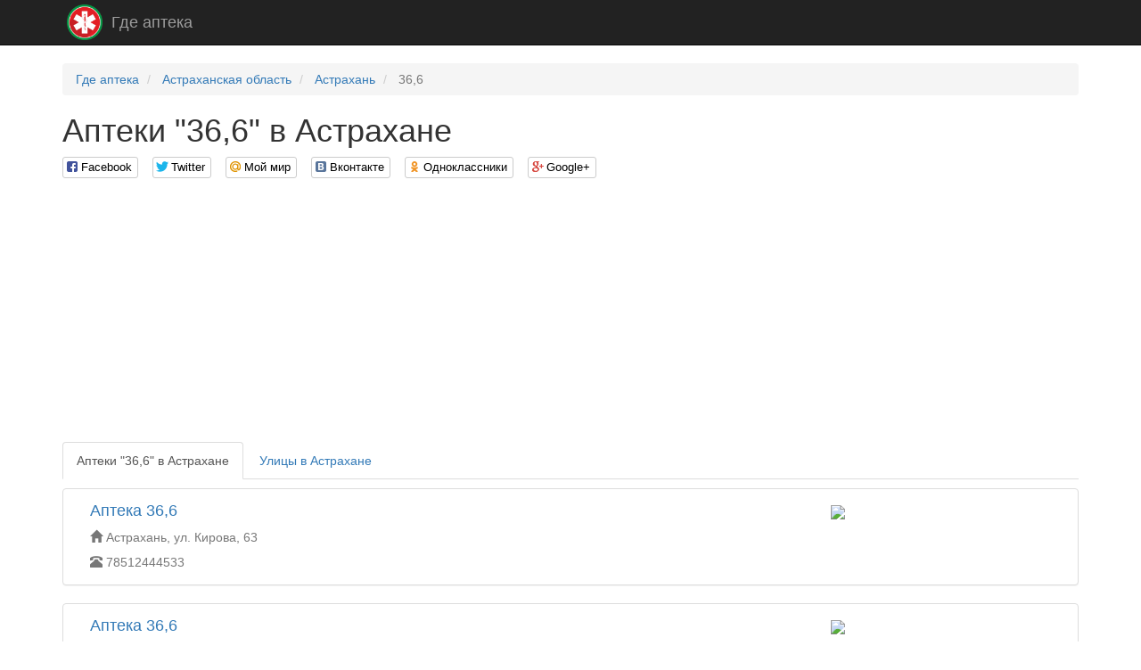

--- FILE ---
content_type: text/html; charset=utf-8
request_url: http://gdeapteka.com/cities/288-1
body_size: 3588
content:
<!DOCTYPE html>

<html>

<head>
    <meta charset="utf-8">
    <!--[if IE]><meta http-equiv="X-UA-Compatible" content="IE=edge" /><![endif]-->
    <meta name="viewport" content="width=device-width, initial-scale=1">
    <title>Аптеки "36,6" в Астрахане</title>
    <link href="//maxcdn.bootstrapcdn.com/bootstrap/3.3.7/css/bootstrap.min.css" rel="stylesheet">
    <!-- HTML5 Shim and Respond.js IE8 support of HTML5 elements and media queries -->
    <!-- WARNING: Respond.js doesn't work if you view the page via file:// -->
    <!--[if lt IE 9]>
    <script src="https://oss.maxcdn.com/libs/html5shiv/3.7.0/html5shiv.js"></script>
    <script src="https://oss.maxcdn.com/libs/respond.js/1.4.2/respond.min.js"></script>
    <![endif]-->
    
    
    <link rel="stylesheet" type="text/css" href="/static/css/social-likes_birman.css">
    <link rel="stylesheet" type="text/css" href="/static/css/style.css">
    <link rel="icon" type="image/png" href="/static/icon/gdeapteka.com.png" />
    <meta name='yandex-verification' content='4f987db5f4c90496' />
    <meta name='google-site-verification' content='xH_3rZttTUrvNmvDQEFYLdkWYMybCClIYPfHVWiJOaw' />

</head>

<body>

    <script>
  (function(i,s,o,g,r,a,m){i['GoogleAnalyticsObject']=r;i[r]=i[r]||function(){
  (i[r].q=i[r].q||[]).push(arguments)},i[r].l=1*new Date();a=s.createElement(o),
  m=s.getElementsByTagName(o)[0];a.async=1;a.src=g;m.parentNode.insertBefore(a,m)
  })(window,document,'script','https://www.google-analytics.com/analytics.js','ga');

  ga('create', 'UA-77370567-1', 'auto');
  ga('send', 'pageview');

</script>

    <!-- Yandex.Metrika counter -->
<script type="text/javascript">
    (function (d, w, c) {
        (w[c] = w[c] || []).push(function() {
            try {
                w.yaCounter37206280 = new Ya.Metrika({
                    id:37206280,
                    clickmap:true,
                    trackLinks:true,
                    accurateTrackBounce:true
                });
            } catch(e) { }
        });

        var n = d.getElementsByTagName("script")[0],
            s = d.createElement("script"),
            f = function () { n.parentNode.insertBefore(s, n); };
        s.type = "text/javascript";
        s.async = true;
        s.src = "https://mc.yandex.ru/metrika/watch.js";

        if (w.opera == "[object Opera]") {
            d.addEventListener("DOMContentLoaded", f, false);
        } else { f(); }
    })(document, window, "yandex_metrika_callbacks");
</script>
<noscript><div><img src="https://mc.yandex.ru/watch/37206280" style="position:absolute; left:-9999px;" alt="" /></div></noscript>
<!-- /Yandex.Metrika counter -->
    
    <nav class="navbar navbar-inverse navbar-static-top">
        <div class="container">
            <div class="navbar-header">
                <a class="navbar-brand" rel="home" href="/">
                    <img src="/static/icon/gdeapteka.com.png">
                </a>
                <a class="navbar-brand" href="/">Где аптека</a>
            </div>
        </div>
    </nav>

    <div class="container">
        
        
        
    
    
    

        <ul class="breadcrumb" vocab="http://schema.org/" typeof="BreadcrumbList">
    
        <li typeof="v:Breadcrumb">
            
                <a href="/" rel="v:url" property="v:title">Где аптека</a>
            
        </li>
    
        <li typeof="v:Breadcrumb">
            
                <a href="/regions/56" rel="v:url" property="v:title">Астраханская область</a>
            
        </li>
    
        <li typeof="v:Breadcrumb">
            
                <a href="/cities/288" rel="v:url" property="v:title">Астрахань</a>
            
        </li>
    
        <li class="active">
            
                36,6
            
        </li>
    
</ul>

        <div>
            <h1>Аптеки "36,6" в Астрахане</h1>
            <div class="social-likes">
                <div class="facebook" title="Поделиться ссылкой на Фейсбуке">Facebook</div>
                <div class="twitter" title="Поделиться ссылкой в Твиттере">Twitter</div>
                <div class="mailru" title="Поделиться ссылкой в Моём мире">Мой мир</div>
                <div class="vkontakte" title="Поделиться ссылкой во Вконтакте">Вконтакте</div>
                <div class="odnoklassniki" title="Поделиться ссылкой в Одноклассниках">Одноклассники</div>
                <div class="plusone" title="Поделиться ссылкой в Гугл-плюсе">Google+</div>
            </div>
        </div>
        <div><script async src="//pagead2.googlesyndication.com/pagead/js/adsbygoogle.js"></script>
<!-- gdeapteka_header -->
<ins class="adsbygoogle"
     style="display:block"
     data-ad-client="ca-pub-9184850789380739"
     data-ad-slot="3070591185"
     data-ad-format="auto"></ins>
<script>
(adsbygoogle = window.adsbygoogle || []).push({});
</script></div>
        
    <ul class="nav nav-tabs" role="tablist" id="tabs">
        <li class="active"><a href="#addreses" role="tab" data-toggle="tab">Аптеки "36,6" в Астрахане</a></li>
        <li><a href="#streets" role="tab" data-toggle="tab">Улицы в Астрахане</a></li>
        
        
    </ul>
    <div class="tab-content">
        <div role="tabpanel" class="tab-pane active" id="addreses">
            
                <div class="panel panel-default address">
                    <div class="panel-body">
                        <div class="pull-left col-xs-12 col-sm-7 col-md-8 col-lg-9">
                            <h2><a href="/addresses/25868" target="_blank">Аптека 36,6</a></h2>

                            <div class="text-muted info">
                                <span class="glyphicon glyphicon-home"
                                      aria-hidden="true"></span>&nbsp;Астрахань, ул. Кирова, 63
                            </div>
                            
                                <div class="text-muted info">
                                    <span class="glyphicon glyphicon-phone-alt"
                                          aria-hidden="true"></span>&nbsp;78512444533
                                </div>
                            
                        </div>
                        <div class="pull-right col-xs-12 col-sm-5 col-md-4 col-lg-3">
                            <a href="/addresses/25868" target="_blank"><img class="map-image" src="http://static-maps.yandex.ru/1.x/?l=map&lang=ru-Ru&size=260,162&z=16&ll=48.038542,46.339358&pt=48.038542,46.339358,pm2ntm"></a>
                        </div>
                    </div>
                </div>
                
            
                <div class="panel panel-default address">
                    <div class="panel-body">
                        <div class="pull-left col-xs-12 col-sm-7 col-md-8 col-lg-9">
                            <h2><a href="/addresses/25864" target="_blank">Аптека 36,6</a></h2>

                            <div class="text-muted info">
                                <span class="glyphicon glyphicon-home"
                                      aria-hidden="true"></span>&nbsp;Астрахань, ул. Татищева, 56
                            </div>
                            
                                <div class="text-muted info">
                                    <span class="glyphicon glyphicon-phone-alt"
                                          aria-hidden="true"></span>&nbsp;78512549207
                                </div>
                            
                        </div>
                        <div class="pull-right col-xs-12 col-sm-5 col-md-4 col-lg-3">
                            <a href="/addresses/25864" target="_blank"><img class="map-image" src="http://static-maps.yandex.ru/1.x/?l=map&lang=ru-Ru&size=260,162&z=16&ll=48.051855,46.368363&pt=48.051855,46.368363,pm2ntm"></a>
                        </div>
                    </div>
                </div>
                
            
                <div class="panel panel-default address">
                    <div class="panel-body">
                        <div class="pull-left col-xs-12 col-sm-7 col-md-8 col-lg-9">
                            <h2><a href="/addresses/25865" target="_blank">Аптека 36,6</a></h2>

                            <div class="text-muted info">
                                <span class="glyphicon glyphicon-home"
                                      aria-hidden="true"></span>&nbsp;Астрахань, ул. Беринга, 2а
                            </div>
                            
                                <div class="text-muted info">
                                    <span class="glyphicon glyphicon-phone-alt"
                                          aria-hidden="true"></span>&nbsp;78512323002
                                </div>
                            
                        </div>
                        <div class="pull-right col-xs-12 col-sm-5 col-md-4 col-lg-3">
                            <a href="/addresses/25865" target="_blank"><img class="map-image" src="http://static-maps.yandex.ru/1.x/?l=map&lang=ru-Ru&size=260,162&z=16&ll=48.059724,46.360732&pt=48.059724,46.360732,pm2ntm"></a>
                        </div>
                    </div>
                </div>
                
            
            <script async src="//pagead2.googlesyndication.com/pagead/js/adsbygoogle.js"></script>
<!-- gdeapteka_category_footer -->
<ins class="adsbygoogle"
     style="display:block"
     data-ad-client="ca-pub-9184850789380739"
     data-ad-slot="6024057583"
     data-ad-format="auto"></ins>
<script>
(adsbygoogle = window.adsbygoogle || []).push({});
</script>
            
        </div>
        
            <div role="tabpanel" class="tab-pane" id="streets">
                
                
                    <h2>у</h2>
                    <div class="row">
                        
                            <div class="col-xs-12 col-sm-6 col-md-6 col-lg-4">
                                <h3><a href="/streets/13335-1">улица Беринга</a></h3>
                            </div>
                        
                            <div class="col-xs-12 col-sm-6 col-md-6 col-lg-4">
                                <h3><a href="/streets/813-1">улица Кирова</a></h3>
                            </div>
                        
                            <div class="col-xs-12 col-sm-6 col-md-6 col-lg-4">
                                <h3><a href="/streets/13334-1">улица Татищева</a></h3>
                            </div>
                        
                    </div>
                
            </div>
        
        
        
    </div>

    </div>

    <footer class="footer">
        <div class="container">
            <p class="pull-left">&copy; Где аптека, 2026</p>

            <p class="pull-right"><!--LiveInternet counter--><script type="text/javascript"><!--
                document.write("<a href='//www.liveinternet.ru/click' "+
                    "target=_blank><img src='//counter.yadro.ru/hit?t26.1;r"+
                    escape(document.referrer)+((typeof(screen)=="undefined")?"":
                    ";s"+screen.width+"*"+screen.height+"*"+(screen.colorDepth?
                        screen.colorDepth:screen.pixelDepth))+";u"+escape(document.URL)+
                    ";"+Math.random()+
                    "' alt='' title='LiveInternet: показано число посетителей за"+
                    " сегодня' "+
                    "border='0' width='88' height='15'><\/a>")
                //--></script><!--/LiveInternet--></p>
        </div>
    </footer>

<script src="//code.jquery.com/jquery.min.js"></script><script src="//maxcdn.bootstrapcdn.com/bootstrap/3.3.7/js/bootstrap.min.js"></script>

    <script src="/static/js/social-likes.min.js"></script>
    <script>
        $(document).on('popup_opened.social-likes', function (event, service) {
            ga('send', 'social', service, 'share', location.href);
        });
    </script>
    

<script defer src="https://static.cloudflareinsights.com/beacon.min.js/vcd15cbe7772f49c399c6a5babf22c1241717689176015" integrity="sha512-ZpsOmlRQV6y907TI0dKBHq9Md29nnaEIPlkf84rnaERnq6zvWvPUqr2ft8M1aS28oN72PdrCzSjY4U6VaAw1EQ==" data-cf-beacon='{"version":"2024.11.0","token":"d3f79c0a9c31407687e37fb4dbc911d7","r":1,"server_timing":{"name":{"cfCacheStatus":true,"cfEdge":true,"cfExtPri":true,"cfL4":true,"cfOrigin":true,"cfSpeedBrain":true},"location_startswith":null}}' crossorigin="anonymous"></script>
</body>

</html>


--- FILE ---
content_type: text/html; charset=utf-8
request_url: https://www.google.com/recaptcha/api2/aframe
body_size: 266
content:
<!DOCTYPE HTML><html><head><meta http-equiv="content-type" content="text/html; charset=UTF-8"></head><body><script nonce="vWdIPWEl2pYbD8tGrsQ4iw">/** Anti-fraud and anti-abuse applications only. See google.com/recaptcha */ try{var clients={'sodar':'https://pagead2.googlesyndication.com/pagead/sodar?'};window.addEventListener("message",function(a){try{if(a.source===window.parent){var b=JSON.parse(a.data);var c=clients[b['id']];if(c){var d=document.createElement('img');d.src=c+b['params']+'&rc='+(localStorage.getItem("rc::a")?sessionStorage.getItem("rc::b"):"");window.document.body.appendChild(d);sessionStorage.setItem("rc::e",parseInt(sessionStorage.getItem("rc::e")||0)+1);localStorage.setItem("rc::h",'1769824214012');}}}catch(b){}});window.parent.postMessage("_grecaptcha_ready", "*");}catch(b){}</script></body></html>

--- FILE ---
content_type: text/plain
request_url: https://www.google-analytics.com/j/collect?v=1&_v=j102&a=761466959&t=pageview&_s=1&dl=http%3A%2F%2Fgdeapteka.com%2Fcities%2F288-1&ul=en-us%40posix&dt=%D0%90%D0%BF%D1%82%D0%B5%D0%BA%D0%B8%20%2236%2C6%22%20%D0%B2%20%D0%90%D1%81%D1%82%D1%80%D0%B0%D1%85%D0%B0%D0%BD%D0%B5&sr=1280x720&vp=1280x720&_u=IEBAAEABAAAAACAAI~&jid=1294363956&gjid=708417429&cid=2023511245.1769824212&tid=UA-77370567-1&_gid=1916279240.1769824212&_r=1&_slc=1&z=1746018797
body_size: -449
content:
2,cG-29B5KZ7E5E